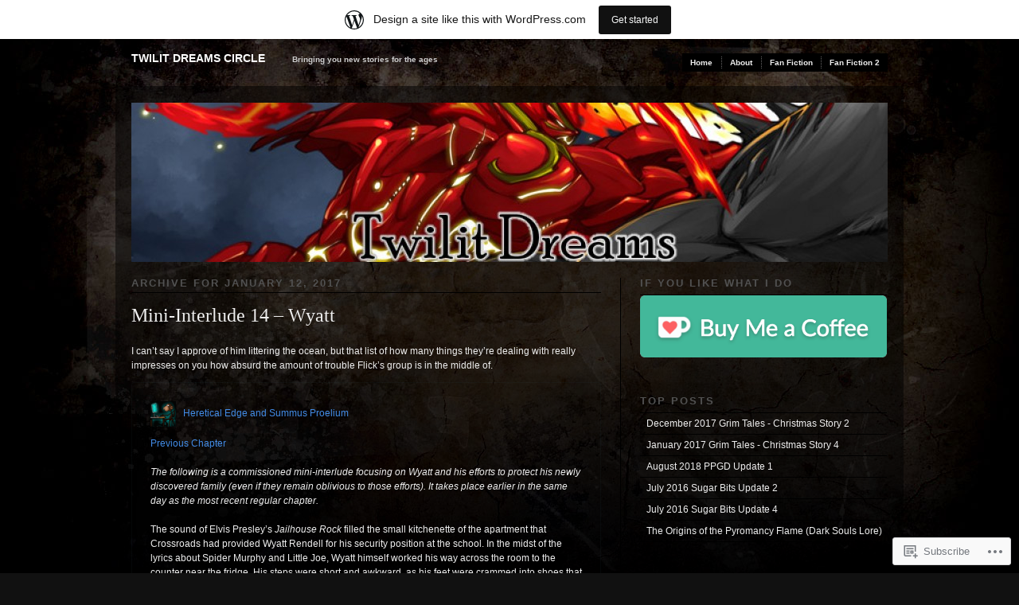

--- FILE ---
content_type: text/html; charset=UTF-8
request_url: https://twilitdreams.wordpress.com/2017/01/12/
body_size: 16251
content:
<!DOCTYPE html PUBLIC "-//W3C//DTD XHTML 1.0 Transitional//EN" "http://www.w3.org/TR/xhtml1/DTD/xhtml1-transitional.dtd">
<!--[if IE 6]>
<html xmlns="http://www.w3.org/1999/xhtml" lang="en" class="lteIE6">
<![endif]-->
<!--[if IE 7]>
<html xmlns="http://www.w3.org/1999/xhtml" lang="en" id="ie7">
<![endif]-->
<!--[if !(IE 6) & !(IE 7)]><!-->
<html lang="en">
<!--<![endif]-->
<head profile="http://gmpg.org/xfn/11">
<meta http-equiv="Content-Type" content="text/html; charset=UTF-8" />
<title>12 | January | 2017 | Twilit Dreams Circle</title>
<link rel="pingback" href="https://twilitdreams.wordpress.com/xmlrpc.php" />
<meta name='robots' content='max-image-preview:large' />
<link rel='dns-prefetch' href='//s0.wp.com' />
<link rel="alternate" type="application/rss+xml" title="Twilit Dreams Circle &raquo; Feed" href="https://twilitdreams.wordpress.com/feed/" />
<link rel="alternate" type="application/rss+xml" title="Twilit Dreams Circle &raquo; Comments Feed" href="https://twilitdreams.wordpress.com/comments/feed/" />
	<script type="text/javascript">
		/* <![CDATA[ */
		function addLoadEvent(func) {
			var oldonload = window.onload;
			if (typeof window.onload != 'function') {
				window.onload = func;
			} else {
				window.onload = function () {
					oldonload();
					func();
				}
			}
		}
		/* ]]> */
	</script>
	<link crossorigin='anonymous' rel='stylesheet' id='all-css-0-1' href='/wp-content/blog-plugins/marketing-bar/css/marketing-bar.css?m=1761640963i&cssminify=yes' type='text/css' media='all' />
<style id='wp-emoji-styles-inline-css'>

	img.wp-smiley, img.emoji {
		display: inline !important;
		border: none !important;
		box-shadow: none !important;
		height: 1em !important;
		width: 1em !important;
		margin: 0 0.07em !important;
		vertical-align: -0.1em !important;
		background: none !important;
		padding: 0 !important;
	}
/*# sourceURL=wp-emoji-styles-inline-css */
</style>
<link crossorigin='anonymous' rel='stylesheet' id='all-css-2-1' href='/wp-content/plugins/gutenberg-core/v22.2.0/build/styles/block-library/style.css?m=1764855221i&cssminify=yes' type='text/css' media='all' />
<style id='wp-block-library-inline-css'>
.has-text-align-justify {
	text-align:justify;
}
.has-text-align-justify{text-align:justify;}

/*# sourceURL=wp-block-library-inline-css */
</style><style id='global-styles-inline-css'>
:root{--wp--preset--aspect-ratio--square: 1;--wp--preset--aspect-ratio--4-3: 4/3;--wp--preset--aspect-ratio--3-4: 3/4;--wp--preset--aspect-ratio--3-2: 3/2;--wp--preset--aspect-ratio--2-3: 2/3;--wp--preset--aspect-ratio--16-9: 16/9;--wp--preset--aspect-ratio--9-16: 9/16;--wp--preset--color--black: #000000;--wp--preset--color--cyan-bluish-gray: #abb8c3;--wp--preset--color--white: #ffffff;--wp--preset--color--pale-pink: #f78da7;--wp--preset--color--vivid-red: #cf2e2e;--wp--preset--color--luminous-vivid-orange: #ff6900;--wp--preset--color--luminous-vivid-amber: #fcb900;--wp--preset--color--light-green-cyan: #7bdcb5;--wp--preset--color--vivid-green-cyan: #00d084;--wp--preset--color--pale-cyan-blue: #8ed1fc;--wp--preset--color--vivid-cyan-blue: #0693e3;--wp--preset--color--vivid-purple: #9b51e0;--wp--preset--gradient--vivid-cyan-blue-to-vivid-purple: linear-gradient(135deg,rgb(6,147,227) 0%,rgb(155,81,224) 100%);--wp--preset--gradient--light-green-cyan-to-vivid-green-cyan: linear-gradient(135deg,rgb(122,220,180) 0%,rgb(0,208,130) 100%);--wp--preset--gradient--luminous-vivid-amber-to-luminous-vivid-orange: linear-gradient(135deg,rgb(252,185,0) 0%,rgb(255,105,0) 100%);--wp--preset--gradient--luminous-vivid-orange-to-vivid-red: linear-gradient(135deg,rgb(255,105,0) 0%,rgb(207,46,46) 100%);--wp--preset--gradient--very-light-gray-to-cyan-bluish-gray: linear-gradient(135deg,rgb(238,238,238) 0%,rgb(169,184,195) 100%);--wp--preset--gradient--cool-to-warm-spectrum: linear-gradient(135deg,rgb(74,234,220) 0%,rgb(151,120,209) 20%,rgb(207,42,186) 40%,rgb(238,44,130) 60%,rgb(251,105,98) 80%,rgb(254,248,76) 100%);--wp--preset--gradient--blush-light-purple: linear-gradient(135deg,rgb(255,206,236) 0%,rgb(152,150,240) 100%);--wp--preset--gradient--blush-bordeaux: linear-gradient(135deg,rgb(254,205,165) 0%,rgb(254,45,45) 50%,rgb(107,0,62) 100%);--wp--preset--gradient--luminous-dusk: linear-gradient(135deg,rgb(255,203,112) 0%,rgb(199,81,192) 50%,rgb(65,88,208) 100%);--wp--preset--gradient--pale-ocean: linear-gradient(135deg,rgb(255,245,203) 0%,rgb(182,227,212) 50%,rgb(51,167,181) 100%);--wp--preset--gradient--electric-grass: linear-gradient(135deg,rgb(202,248,128) 0%,rgb(113,206,126) 100%);--wp--preset--gradient--midnight: linear-gradient(135deg,rgb(2,3,129) 0%,rgb(40,116,252) 100%);--wp--preset--font-size--small: 13px;--wp--preset--font-size--medium: 20px;--wp--preset--font-size--large: 36px;--wp--preset--font-size--x-large: 42px;--wp--preset--font-family--albert-sans: 'Albert Sans', sans-serif;--wp--preset--font-family--alegreya: Alegreya, serif;--wp--preset--font-family--arvo: Arvo, serif;--wp--preset--font-family--bodoni-moda: 'Bodoni Moda', serif;--wp--preset--font-family--bricolage-grotesque: 'Bricolage Grotesque', sans-serif;--wp--preset--font-family--cabin: Cabin, sans-serif;--wp--preset--font-family--chivo: Chivo, sans-serif;--wp--preset--font-family--commissioner: Commissioner, sans-serif;--wp--preset--font-family--cormorant: Cormorant, serif;--wp--preset--font-family--courier-prime: 'Courier Prime', monospace;--wp--preset--font-family--crimson-pro: 'Crimson Pro', serif;--wp--preset--font-family--dm-mono: 'DM Mono', monospace;--wp--preset--font-family--dm-sans: 'DM Sans', sans-serif;--wp--preset--font-family--dm-serif-display: 'DM Serif Display', serif;--wp--preset--font-family--domine: Domine, serif;--wp--preset--font-family--eb-garamond: 'EB Garamond', serif;--wp--preset--font-family--epilogue: Epilogue, sans-serif;--wp--preset--font-family--fahkwang: Fahkwang, sans-serif;--wp--preset--font-family--figtree: Figtree, sans-serif;--wp--preset--font-family--fira-sans: 'Fira Sans', sans-serif;--wp--preset--font-family--fjalla-one: 'Fjalla One', sans-serif;--wp--preset--font-family--fraunces: Fraunces, serif;--wp--preset--font-family--gabarito: Gabarito, system-ui;--wp--preset--font-family--ibm-plex-mono: 'IBM Plex Mono', monospace;--wp--preset--font-family--ibm-plex-sans: 'IBM Plex Sans', sans-serif;--wp--preset--font-family--ibarra-real-nova: 'Ibarra Real Nova', serif;--wp--preset--font-family--instrument-serif: 'Instrument Serif', serif;--wp--preset--font-family--inter: Inter, sans-serif;--wp--preset--font-family--josefin-sans: 'Josefin Sans', sans-serif;--wp--preset--font-family--jost: Jost, sans-serif;--wp--preset--font-family--libre-baskerville: 'Libre Baskerville', serif;--wp--preset--font-family--libre-franklin: 'Libre Franklin', sans-serif;--wp--preset--font-family--literata: Literata, serif;--wp--preset--font-family--lora: Lora, serif;--wp--preset--font-family--merriweather: Merriweather, serif;--wp--preset--font-family--montserrat: Montserrat, sans-serif;--wp--preset--font-family--newsreader: Newsreader, serif;--wp--preset--font-family--noto-sans-mono: 'Noto Sans Mono', sans-serif;--wp--preset--font-family--nunito: Nunito, sans-serif;--wp--preset--font-family--open-sans: 'Open Sans', sans-serif;--wp--preset--font-family--overpass: Overpass, sans-serif;--wp--preset--font-family--pt-serif: 'PT Serif', serif;--wp--preset--font-family--petrona: Petrona, serif;--wp--preset--font-family--piazzolla: Piazzolla, serif;--wp--preset--font-family--playfair-display: 'Playfair Display', serif;--wp--preset--font-family--plus-jakarta-sans: 'Plus Jakarta Sans', sans-serif;--wp--preset--font-family--poppins: Poppins, sans-serif;--wp--preset--font-family--raleway: Raleway, sans-serif;--wp--preset--font-family--roboto: Roboto, sans-serif;--wp--preset--font-family--roboto-slab: 'Roboto Slab', serif;--wp--preset--font-family--rubik: Rubik, sans-serif;--wp--preset--font-family--rufina: Rufina, serif;--wp--preset--font-family--sora: Sora, sans-serif;--wp--preset--font-family--source-sans-3: 'Source Sans 3', sans-serif;--wp--preset--font-family--source-serif-4: 'Source Serif 4', serif;--wp--preset--font-family--space-mono: 'Space Mono', monospace;--wp--preset--font-family--syne: Syne, sans-serif;--wp--preset--font-family--texturina: Texturina, serif;--wp--preset--font-family--urbanist: Urbanist, sans-serif;--wp--preset--font-family--work-sans: 'Work Sans', sans-serif;--wp--preset--spacing--20: 0.44rem;--wp--preset--spacing--30: 0.67rem;--wp--preset--spacing--40: 1rem;--wp--preset--spacing--50: 1.5rem;--wp--preset--spacing--60: 2.25rem;--wp--preset--spacing--70: 3.38rem;--wp--preset--spacing--80: 5.06rem;--wp--preset--shadow--natural: 6px 6px 9px rgba(0, 0, 0, 0.2);--wp--preset--shadow--deep: 12px 12px 50px rgba(0, 0, 0, 0.4);--wp--preset--shadow--sharp: 6px 6px 0px rgba(0, 0, 0, 0.2);--wp--preset--shadow--outlined: 6px 6px 0px -3px rgb(255, 255, 255), 6px 6px rgb(0, 0, 0);--wp--preset--shadow--crisp: 6px 6px 0px rgb(0, 0, 0);}:where(.is-layout-flex){gap: 0.5em;}:where(.is-layout-grid){gap: 0.5em;}body .is-layout-flex{display: flex;}.is-layout-flex{flex-wrap: wrap;align-items: center;}.is-layout-flex > :is(*, div){margin: 0;}body .is-layout-grid{display: grid;}.is-layout-grid > :is(*, div){margin: 0;}:where(.wp-block-columns.is-layout-flex){gap: 2em;}:where(.wp-block-columns.is-layout-grid){gap: 2em;}:where(.wp-block-post-template.is-layout-flex){gap: 1.25em;}:where(.wp-block-post-template.is-layout-grid){gap: 1.25em;}.has-black-color{color: var(--wp--preset--color--black) !important;}.has-cyan-bluish-gray-color{color: var(--wp--preset--color--cyan-bluish-gray) !important;}.has-white-color{color: var(--wp--preset--color--white) !important;}.has-pale-pink-color{color: var(--wp--preset--color--pale-pink) !important;}.has-vivid-red-color{color: var(--wp--preset--color--vivid-red) !important;}.has-luminous-vivid-orange-color{color: var(--wp--preset--color--luminous-vivid-orange) !important;}.has-luminous-vivid-amber-color{color: var(--wp--preset--color--luminous-vivid-amber) !important;}.has-light-green-cyan-color{color: var(--wp--preset--color--light-green-cyan) !important;}.has-vivid-green-cyan-color{color: var(--wp--preset--color--vivid-green-cyan) !important;}.has-pale-cyan-blue-color{color: var(--wp--preset--color--pale-cyan-blue) !important;}.has-vivid-cyan-blue-color{color: var(--wp--preset--color--vivid-cyan-blue) !important;}.has-vivid-purple-color{color: var(--wp--preset--color--vivid-purple) !important;}.has-black-background-color{background-color: var(--wp--preset--color--black) !important;}.has-cyan-bluish-gray-background-color{background-color: var(--wp--preset--color--cyan-bluish-gray) !important;}.has-white-background-color{background-color: var(--wp--preset--color--white) !important;}.has-pale-pink-background-color{background-color: var(--wp--preset--color--pale-pink) !important;}.has-vivid-red-background-color{background-color: var(--wp--preset--color--vivid-red) !important;}.has-luminous-vivid-orange-background-color{background-color: var(--wp--preset--color--luminous-vivid-orange) !important;}.has-luminous-vivid-amber-background-color{background-color: var(--wp--preset--color--luminous-vivid-amber) !important;}.has-light-green-cyan-background-color{background-color: var(--wp--preset--color--light-green-cyan) !important;}.has-vivid-green-cyan-background-color{background-color: var(--wp--preset--color--vivid-green-cyan) !important;}.has-pale-cyan-blue-background-color{background-color: var(--wp--preset--color--pale-cyan-blue) !important;}.has-vivid-cyan-blue-background-color{background-color: var(--wp--preset--color--vivid-cyan-blue) !important;}.has-vivid-purple-background-color{background-color: var(--wp--preset--color--vivid-purple) !important;}.has-black-border-color{border-color: var(--wp--preset--color--black) !important;}.has-cyan-bluish-gray-border-color{border-color: var(--wp--preset--color--cyan-bluish-gray) !important;}.has-white-border-color{border-color: var(--wp--preset--color--white) !important;}.has-pale-pink-border-color{border-color: var(--wp--preset--color--pale-pink) !important;}.has-vivid-red-border-color{border-color: var(--wp--preset--color--vivid-red) !important;}.has-luminous-vivid-orange-border-color{border-color: var(--wp--preset--color--luminous-vivid-orange) !important;}.has-luminous-vivid-amber-border-color{border-color: var(--wp--preset--color--luminous-vivid-amber) !important;}.has-light-green-cyan-border-color{border-color: var(--wp--preset--color--light-green-cyan) !important;}.has-vivid-green-cyan-border-color{border-color: var(--wp--preset--color--vivid-green-cyan) !important;}.has-pale-cyan-blue-border-color{border-color: var(--wp--preset--color--pale-cyan-blue) !important;}.has-vivid-cyan-blue-border-color{border-color: var(--wp--preset--color--vivid-cyan-blue) !important;}.has-vivid-purple-border-color{border-color: var(--wp--preset--color--vivid-purple) !important;}.has-vivid-cyan-blue-to-vivid-purple-gradient-background{background: var(--wp--preset--gradient--vivid-cyan-blue-to-vivid-purple) !important;}.has-light-green-cyan-to-vivid-green-cyan-gradient-background{background: var(--wp--preset--gradient--light-green-cyan-to-vivid-green-cyan) !important;}.has-luminous-vivid-amber-to-luminous-vivid-orange-gradient-background{background: var(--wp--preset--gradient--luminous-vivid-amber-to-luminous-vivid-orange) !important;}.has-luminous-vivid-orange-to-vivid-red-gradient-background{background: var(--wp--preset--gradient--luminous-vivid-orange-to-vivid-red) !important;}.has-very-light-gray-to-cyan-bluish-gray-gradient-background{background: var(--wp--preset--gradient--very-light-gray-to-cyan-bluish-gray) !important;}.has-cool-to-warm-spectrum-gradient-background{background: var(--wp--preset--gradient--cool-to-warm-spectrum) !important;}.has-blush-light-purple-gradient-background{background: var(--wp--preset--gradient--blush-light-purple) !important;}.has-blush-bordeaux-gradient-background{background: var(--wp--preset--gradient--blush-bordeaux) !important;}.has-luminous-dusk-gradient-background{background: var(--wp--preset--gradient--luminous-dusk) !important;}.has-pale-ocean-gradient-background{background: var(--wp--preset--gradient--pale-ocean) !important;}.has-electric-grass-gradient-background{background: var(--wp--preset--gradient--electric-grass) !important;}.has-midnight-gradient-background{background: var(--wp--preset--gradient--midnight) !important;}.has-small-font-size{font-size: var(--wp--preset--font-size--small) !important;}.has-medium-font-size{font-size: var(--wp--preset--font-size--medium) !important;}.has-large-font-size{font-size: var(--wp--preset--font-size--large) !important;}.has-x-large-font-size{font-size: var(--wp--preset--font-size--x-large) !important;}.has-albert-sans-font-family{font-family: var(--wp--preset--font-family--albert-sans) !important;}.has-alegreya-font-family{font-family: var(--wp--preset--font-family--alegreya) !important;}.has-arvo-font-family{font-family: var(--wp--preset--font-family--arvo) !important;}.has-bodoni-moda-font-family{font-family: var(--wp--preset--font-family--bodoni-moda) !important;}.has-bricolage-grotesque-font-family{font-family: var(--wp--preset--font-family--bricolage-grotesque) !important;}.has-cabin-font-family{font-family: var(--wp--preset--font-family--cabin) !important;}.has-chivo-font-family{font-family: var(--wp--preset--font-family--chivo) !important;}.has-commissioner-font-family{font-family: var(--wp--preset--font-family--commissioner) !important;}.has-cormorant-font-family{font-family: var(--wp--preset--font-family--cormorant) !important;}.has-courier-prime-font-family{font-family: var(--wp--preset--font-family--courier-prime) !important;}.has-crimson-pro-font-family{font-family: var(--wp--preset--font-family--crimson-pro) !important;}.has-dm-mono-font-family{font-family: var(--wp--preset--font-family--dm-mono) !important;}.has-dm-sans-font-family{font-family: var(--wp--preset--font-family--dm-sans) !important;}.has-dm-serif-display-font-family{font-family: var(--wp--preset--font-family--dm-serif-display) !important;}.has-domine-font-family{font-family: var(--wp--preset--font-family--domine) !important;}.has-eb-garamond-font-family{font-family: var(--wp--preset--font-family--eb-garamond) !important;}.has-epilogue-font-family{font-family: var(--wp--preset--font-family--epilogue) !important;}.has-fahkwang-font-family{font-family: var(--wp--preset--font-family--fahkwang) !important;}.has-figtree-font-family{font-family: var(--wp--preset--font-family--figtree) !important;}.has-fira-sans-font-family{font-family: var(--wp--preset--font-family--fira-sans) !important;}.has-fjalla-one-font-family{font-family: var(--wp--preset--font-family--fjalla-one) !important;}.has-fraunces-font-family{font-family: var(--wp--preset--font-family--fraunces) !important;}.has-gabarito-font-family{font-family: var(--wp--preset--font-family--gabarito) !important;}.has-ibm-plex-mono-font-family{font-family: var(--wp--preset--font-family--ibm-plex-mono) !important;}.has-ibm-plex-sans-font-family{font-family: var(--wp--preset--font-family--ibm-plex-sans) !important;}.has-ibarra-real-nova-font-family{font-family: var(--wp--preset--font-family--ibarra-real-nova) !important;}.has-instrument-serif-font-family{font-family: var(--wp--preset--font-family--instrument-serif) !important;}.has-inter-font-family{font-family: var(--wp--preset--font-family--inter) !important;}.has-josefin-sans-font-family{font-family: var(--wp--preset--font-family--josefin-sans) !important;}.has-jost-font-family{font-family: var(--wp--preset--font-family--jost) !important;}.has-libre-baskerville-font-family{font-family: var(--wp--preset--font-family--libre-baskerville) !important;}.has-libre-franklin-font-family{font-family: var(--wp--preset--font-family--libre-franklin) !important;}.has-literata-font-family{font-family: var(--wp--preset--font-family--literata) !important;}.has-lora-font-family{font-family: var(--wp--preset--font-family--lora) !important;}.has-merriweather-font-family{font-family: var(--wp--preset--font-family--merriweather) !important;}.has-montserrat-font-family{font-family: var(--wp--preset--font-family--montserrat) !important;}.has-newsreader-font-family{font-family: var(--wp--preset--font-family--newsreader) !important;}.has-noto-sans-mono-font-family{font-family: var(--wp--preset--font-family--noto-sans-mono) !important;}.has-nunito-font-family{font-family: var(--wp--preset--font-family--nunito) !important;}.has-open-sans-font-family{font-family: var(--wp--preset--font-family--open-sans) !important;}.has-overpass-font-family{font-family: var(--wp--preset--font-family--overpass) !important;}.has-pt-serif-font-family{font-family: var(--wp--preset--font-family--pt-serif) !important;}.has-petrona-font-family{font-family: var(--wp--preset--font-family--petrona) !important;}.has-piazzolla-font-family{font-family: var(--wp--preset--font-family--piazzolla) !important;}.has-playfair-display-font-family{font-family: var(--wp--preset--font-family--playfair-display) !important;}.has-plus-jakarta-sans-font-family{font-family: var(--wp--preset--font-family--plus-jakarta-sans) !important;}.has-poppins-font-family{font-family: var(--wp--preset--font-family--poppins) !important;}.has-raleway-font-family{font-family: var(--wp--preset--font-family--raleway) !important;}.has-roboto-font-family{font-family: var(--wp--preset--font-family--roboto) !important;}.has-roboto-slab-font-family{font-family: var(--wp--preset--font-family--roboto-slab) !important;}.has-rubik-font-family{font-family: var(--wp--preset--font-family--rubik) !important;}.has-rufina-font-family{font-family: var(--wp--preset--font-family--rufina) !important;}.has-sora-font-family{font-family: var(--wp--preset--font-family--sora) !important;}.has-source-sans-3-font-family{font-family: var(--wp--preset--font-family--source-sans-3) !important;}.has-source-serif-4-font-family{font-family: var(--wp--preset--font-family--source-serif-4) !important;}.has-space-mono-font-family{font-family: var(--wp--preset--font-family--space-mono) !important;}.has-syne-font-family{font-family: var(--wp--preset--font-family--syne) !important;}.has-texturina-font-family{font-family: var(--wp--preset--font-family--texturina) !important;}.has-urbanist-font-family{font-family: var(--wp--preset--font-family--urbanist) !important;}.has-work-sans-font-family{font-family: var(--wp--preset--font-family--work-sans) !important;}
/*# sourceURL=global-styles-inline-css */
</style>

<style id='classic-theme-styles-inline-css'>
/*! This file is auto-generated */
.wp-block-button__link{color:#fff;background-color:#32373c;border-radius:9999px;box-shadow:none;text-decoration:none;padding:calc(.667em + 2px) calc(1.333em + 2px);font-size:1.125em}.wp-block-file__button{background:#32373c;color:#fff;text-decoration:none}
/*# sourceURL=/wp-includes/css/classic-themes.min.css */
</style>
<link crossorigin='anonymous' rel='stylesheet' id='all-css-4-1' href='/_static/??-eJx9j10KwkAMhC9kGmqLPw/iWbrdUKObdmmy1t7eFbEKQl9CGOabYXCK0A69UW8YQ+q4V2wHF4b2prgtykNRgrLEQDDSvajRs9riALU5UNGqbvAnSBJ8s0bKusTGXg4hzw0Fkmxbwyb2HVnG9fOD0WMdibkGnIsjqUK+wknALrlL/7i3jDE5lMGn0IxsMwQ2wmXSWU7lvi53x6qqDtcnK8ht3g==&cssminify=yes' type='text/css' media='all' />
<link crossorigin='anonymous' rel='stylesheet' id='screenprojection-css-5-1' href='/wp-content/themes/pub/modularity-lite/library/styles/screen.css?m=1289600476i&cssminify=yes' type='text/css' media='screen, projection' />
<link crossorigin='anonymous' rel='stylesheet' id='print-css-6-1' href='/wp-content/themes/pub/modularity-lite/library/styles/print.css?m=1361549426i&cssminify=yes' type='text/css' media='print' />
<link crossorigin='anonymous' rel='stylesheet' id='all-css-11-1' href='/_static/??-eJzTLy/QTc7PK0nNK9HPLdUtyClNz8wr1i9KTcrJTwcy0/WTi5G5ekCujj52Temp+bo5+cmJJZn5eSgc3bScxMwikFb7XFtDE1NLExMLc0OTLACohS2q&cssminify=yes' type='text/css' media='all' />
<style id='jetpack-global-styles-frontend-style-inline-css'>
:root { --font-headings: unset; --font-base: unset; --font-headings-default: -apple-system,BlinkMacSystemFont,"Segoe UI",Roboto,Oxygen-Sans,Ubuntu,Cantarell,"Helvetica Neue",sans-serif; --font-base-default: -apple-system,BlinkMacSystemFont,"Segoe UI",Roboto,Oxygen-Sans,Ubuntu,Cantarell,"Helvetica Neue",sans-serif;}
/*# sourceURL=jetpack-global-styles-frontend-style-inline-css */
</style>
<link crossorigin='anonymous' rel='stylesheet' id='all-css-13-1' href='/wp-content/themes/h4/global.css?m=1420737423i&cssminify=yes' type='text/css' media='all' />
<script type="text/javascript" id="wpcom-actionbar-placeholder-js-extra">
/* <![CDATA[ */
var actionbardata = {"siteID":"13422458","postID":"0","siteURL":"https://twilitdreams.wordpress.com","xhrURL":"https://twilitdreams.wordpress.com/wp-admin/admin-ajax.php","nonce":"2a7f83fc7a","isLoggedIn":"","statusMessage":"","subsEmailDefault":"instantly","proxyScriptUrl":"https://s0.wp.com/wp-content/js/wpcom-proxy-request.js?m=1513050504i&amp;ver=20211021","i18n":{"followedText":"New posts from this site will now appear in your \u003Ca href=\"https://wordpress.com/reader\"\u003EReader\u003C/a\u003E","foldBar":"Collapse this bar","unfoldBar":"Expand this bar","shortLinkCopied":"Shortlink copied to clipboard."}};
//# sourceURL=wpcom-actionbar-placeholder-js-extra
/* ]]> */
</script>
<script type="text/javascript" id="jetpack-mu-wpcom-settings-js-before">
/* <![CDATA[ */
var JETPACK_MU_WPCOM_SETTINGS = {"assetsUrl":"https://s0.wp.com/wp-content/mu-plugins/jetpack-mu-wpcom-plugin/moon/jetpack_vendor/automattic/jetpack-mu-wpcom/src/build/"};
//# sourceURL=jetpack-mu-wpcom-settings-js-before
/* ]]> */
</script>
<script crossorigin='anonymous' type='text/javascript'  src='/wp-content/js/rlt-proxy.js?m=1720530689i'></script>
<script type="text/javascript" id="rlt-proxy-js-after">
/* <![CDATA[ */
	rltInitialize( {"token":null,"iframeOrigins":["https:\/\/widgets.wp.com"]} );
//# sourceURL=rlt-proxy-js-after
/* ]]> */
</script>
<link rel="EditURI" type="application/rsd+xml" title="RSD" href="https://twilitdreams.wordpress.com/xmlrpc.php?rsd" />
<meta name="generator" content="WordPress.com" />

<!-- Jetpack Open Graph Tags -->
<meta property="og:type" content="website" />
<meta property="og:title" content="January 12, 2017 &#8211; Twilit Dreams Circle" />
<meta property="og:site_name" content="Twilit Dreams Circle" />
<meta property="og:image" content="https://s0.wp.com/i/blank.jpg?m=1383295312i" />
<meta property="og:image:width" content="200" />
<meta property="og:image:height" content="200" />
<meta property="og:image:alt" content="" />
<meta property="og:locale" content="en_US" />
<meta property="fb:app_id" content="249643311490" />

<!-- End Jetpack Open Graph Tags -->
<link rel="shortcut icon" type="image/x-icon" href="https://s0.wp.com/i/favicon.ico?m=1713425267i" sizes="16x16 24x24 32x32 48x48" />
<link rel="icon" type="image/x-icon" href="https://s0.wp.com/i/favicon.ico?m=1713425267i" sizes="16x16 24x24 32x32 48x48" />
<link rel="apple-touch-icon" href="https://s0.wp.com/i/webclip.png?m=1713868326i" />
<link rel='openid.server' href='https://twilitdreams.wordpress.com/?openidserver=1' />
<link rel='openid.delegate' href='https://twilitdreams.wordpress.com/' />
<link rel="search" type="application/opensearchdescription+xml" href="https://twilitdreams.wordpress.com/osd.xml" title="Twilit Dreams Circle" />
<link rel="search" type="application/opensearchdescription+xml" href="https://s1.wp.com/opensearch.xml" title="WordPress.com" />
<meta name="description" content="1 post published by Born of Prayers on January 12, 2017" />
<link crossorigin='anonymous' rel='stylesheet' id='all-css-4-3' href='/_static/??-eJydzMEKgzAQBNAfarrYKvZS+i0lWUSbZBdnQ/Dvta3g3cswM4dHVZ2XbJyNUnEayzBm0MSmb//ZNyWRb4QSGVTHMLCBTNSpYGuwJfLVAxc6z1WZg84M/FD3vw/6lZ5N391vj7Zv2mkFTtdE3g==&cssminify=yes' type='text/css' media='all' />
</head>

<body class="archive date wp-theme-pubmodularity-lite customizer-styles-applied color-dark jetpack-reblog-enabled has-marketing-bar has-marketing-bar-theme-modularity-lite">
<div id="top">

<!-- Begin Masthead -->
<div id="masthead">
 <h4 class="left"><a href="https://twilitdreams.wordpress.com/" title="Home" class="logo">Twilit Dreams Circle</a> <span class="description">Bringing you new stories for the ages</span></h4>
</div>

	<div class="main-nav"><ul>
<li ><a href="https://twilitdreams.wordpress.com/">Home</a></li><li class="page_item page-item-2"><a href="https://twilitdreams.wordpress.com/about/">About</a></li>
<li class="page_item page-item-502 page_item_has_children"><a href="https://twilitdreams.wordpress.com/fan-fiction/">Fan Fiction</a>
<ul class='children'>
	<li class="page_item page-item-679 page_item_has_children"><a href="https://twilitdreams.wordpress.com/fan-fiction/to-aru-majutsu-fanfictions/">To Aru Majutsu&nbsp;Fanfictions</a>
	<ul class='children'>
		<li class="page_item page-item-539 page_item_has_children"><a href="https://twilitdreams.wordpress.com/fan-fiction/to-aru-majutsu-fanfictions/lighting-and-wind-to-aru-majutsu-no-index-fanfiction/">~Lighting and Wind ~ To Aru Majutsu no Index&nbsp;Fanfiction</a>
		<ul class='children'>
			<li class="page_item page-item-544"><a href="https://twilitdreams.wordpress.com/fan-fiction/to-aru-majutsu-fanfictions/lighting-and-wind-to-aru-majutsu-no-index-fanfiction/lightning-and-wind-chapter-one/">~Lightning and Wind~ Chapter&nbsp;One</a></li>
			<li class="page_item page-item-552"><a href="https://twilitdreams.wordpress.com/fan-fiction/to-aru-majutsu-fanfictions/lighting-and-wind-to-aru-majutsu-no-index-fanfiction/lightning-and-wind-chapter-two/">~Lightning and Wind ~ Chapter&nbsp;Two</a></li>
			<li class="page_item page-item-567"><a href="https://twilitdreams.wordpress.com/fan-fiction/to-aru-majutsu-fanfictions/lighting-and-wind-to-aru-majutsu-no-index-fanfiction/lightning-and-wind-chapter-3/">~Lightning and Wind~ Chapter&nbsp;Three</a></li>
			<li class="page_item page-item-579"><a href="https://twilitdreams.wordpress.com/fan-fiction/to-aru-majutsu-fanfictions/lighting-and-wind-to-aru-majutsu-no-index-fanfiction/lightning-and-wind-chapter-four/">~Lightning and Wind~ Chapter&nbsp;Four</a></li>
			<li class="page_item page-item-596"><a href="https://twilitdreams.wordpress.com/fan-fiction/to-aru-majutsu-fanfictions/lighting-and-wind-to-aru-majutsu-no-index-fanfiction/lightning-and-wind-chapter-five/">~Lightning and Wind~ Chapter&nbsp;Five</a></li>
			<li class="page_item page-item-612"><a href="https://twilitdreams.wordpress.com/fan-fiction/to-aru-majutsu-fanfictions/lighting-and-wind-to-aru-majutsu-no-index-fanfiction/lightning-and-wind-chapter-six/">~Lightning and Wind~ Chapter&nbsp;Six</a></li>
			<li class="page_item page-item-620"><a href="https://twilitdreams.wordpress.com/fan-fiction/to-aru-majutsu-fanfictions/lighting-and-wind-to-aru-majutsu-no-index-fanfiction/lightning-and-wind-chapter-seven/">~Lightning and Wind~ Chapter&nbsp;Seven</a></li>
			<li class="page_item page-item-628"><a href="https://twilitdreams.wordpress.com/fan-fiction/to-aru-majutsu-fanfictions/lighting-and-wind-to-aru-majutsu-no-index-fanfiction/lightning-and-wind-chapter-eight/">~Lightning and Wind~ Chapter&nbsp;Eight</a></li>
			<li class="page_item page-item-632"><a href="https://twilitdreams.wordpress.com/fan-fiction/to-aru-majutsu-fanfictions/lighting-and-wind-to-aru-majutsu-no-index-fanfiction/lightning-and-wind-chapter-nine/">~Lightning and Wind~ Chapter&nbsp;Nine</a></li>
			<li class="page_item page-item-644"><a href="https://twilitdreams.wordpress.com/fan-fiction/to-aru-majutsu-fanfictions/lighting-and-wind-to-aru-majutsu-no-index-fanfiction/lightning-and-wind-chapter-ten/">~ Lightning and Wind ~ Chapter&nbsp;Ten</a></li>
			<li class="page_item page-item-655"><a href="https://twilitdreams.wordpress.com/fan-fiction/to-aru-majutsu-fanfictions/lighting-and-wind-to-aru-majutsu-no-index-fanfiction/lightning-and-wind-chapter-eleven/">~Lightning and Wind~ Chapter&nbsp;Eleven</a></li>
			<li class="page_item page-item-664"><a href="https://twilitdreams.wordpress.com/fan-fiction/to-aru-majutsu-fanfictions/lighting-and-wind-to-aru-majutsu-no-index-fanfiction/lightning-and-wind-epilogue/">~Lightning and Wind~&nbsp;Epilogue</a></li>
			<li class="page_item page-item-675"><a href="https://twilitdreams.wordpress.com/fan-fiction/to-aru-majutsu-fanfictions/lighting-and-wind-to-aru-majutsu-no-index-fanfiction/lightning-and-wind-omakes/">Lightning and Wind&nbsp;~Omakes~</a></li>
		</ul>
</li>
	</ul>
</li>
	<li class="page_item page-item-683 page_item_has_children"><a href="https://twilitdreams.wordpress.com/fan-fiction/fate-extra-new-moon/">Fate Extra ~New&nbsp;Moon~</a>
	<ul class='children'>
		<li class="page_item page-item-688"><a href="https://twilitdreams.wordpress.com/fan-fiction/fate-extra-new-moon/new-moon-prologue/">~New Moon~ Prologue</a></li>
		<li class="page_item page-item-693"><a href="https://twilitdreams.wordpress.com/fan-fiction/fate-extra-new-moon/new-moon-chapter-one/">~New Moon~ Chapter&nbsp;One</a></li>
		<li class="page_item page-item-714"><a href="https://twilitdreams.wordpress.com/fan-fiction/fate-extra-new-moon/new-moon-chapter-two/">~New Moon~ Chapter&nbsp;Two</a></li>
		<li class="page_item page-item-733"><a href="https://twilitdreams.wordpress.com/fan-fiction/fate-extra-new-moon/new-moon-chapter-three/">~New Moon~ Chapter&nbsp;Three</a></li>
		<li class="page_item page-item-749"><a href="https://twilitdreams.wordpress.com/fan-fiction/fate-extra-new-moon/new-moon-chapter-four/">~New Moon~ Chapter&nbsp;Four</a></li>
		<li class="page_item page-item-866"><a href="https://twilitdreams.wordpress.com/fan-fiction/fate-extra-new-moon/new-moon-chapter-five/">~New Moon~ Chapter&nbsp;Five</a></li>
	</ul>
</li>
	<li class="page_item page-item-771 page_item_has_children"><a href="https://twilitdreams.wordpress.com/fan-fiction/asn-naruto-fanfiction/">~ASN~ Naruto Fanfiction</a>
	<ul class='children'>
		<li class="page_item page-item-773"><a href="https://twilitdreams.wordpress.com/fan-fiction/asn-naruto-fanfiction/naruto-prologue/">Naruto: Prologue</a></li>
		<li class="page_item page-item-778"><a href="https://twilitdreams.wordpress.com/fan-fiction/asn-naruto-fanfiction/asn-chapter-1/">ASN Chapter 1</a></li>
		<li class="page_item page-item-788"><a href="https://twilitdreams.wordpress.com/fan-fiction/asn-naruto-fanfiction/asn-chapter-2/">ASN Chapter 2</a></li>
		<li class="page_item page-item-797"><a href="https://twilitdreams.wordpress.com/fan-fiction/asn-naruto-fanfiction/hinata-fallen-princess/">Hinata: Fallen Princess</a></li>
		<li class="page_item page-item-806"><a href="https://twilitdreams.wordpress.com/fan-fiction/asn-naruto-fanfiction/asn-chapter-3/">ASN Chapter 3</a></li>
		<li class="page_item page-item-821"><a href="https://twilitdreams.wordpress.com/fan-fiction/asn-naruto-fanfiction/asn-chapter-4/">ASN Chapter 4</a></li>
		<li class="page_item page-item-835"><a href="https://twilitdreams.wordpress.com/fan-fiction/asn-naruto-fanfiction/asn-chapter-5/">ASN Chapter 5</a></li>
		<li class="page_item page-item-863"><a href="https://twilitdreams.wordpress.com/fan-fiction/asn-naruto-fanfiction/asn-chapter-6/">ASN Chapter 6</a></li>
		<li class="page_item page-item-918"><a href="https://twilitdreams.wordpress.com/fan-fiction/asn-naruto-fanfiction/asn-chapter-7/">ASN Chapter 7</a></li>
		<li class="page_item page-item-975"><a href="https://twilitdreams.wordpress.com/fan-fiction/asn-naruto-fanfiction/asn-chapter-8/">ASN Chapter 8</a></li>
		<li class="page_item page-item-1034"><a href="https://twilitdreams.wordpress.com/fan-fiction/asn-naruto-fanfiction/asn-chapter-9/">ASN Chapter 9</a></li>
		<li class="page_item page-item-1231"><a href="https://twilitdreams.wordpress.com/fan-fiction/asn-naruto-fanfiction/asn-chapter-10/">ASN Chapter 10</a></li>
	</ul>
</li>
	<li class="page_item page-item-852"><a href="https://twilitdreams.wordpress.com/fan-fiction/wmb-naruto-fanfiction/">~WMB~ Naruto Fanfiction</a></li>
	<li class="page_item page-item-1180"><a href="https://twilitdreams.wordpress.com/fan-fiction/path-of-indifference-harry-potter-fanfic/">~Path of Indifference~ Harry Potter&nbsp;Fanfic</a></li>
	<li class="page_item page-item-1243 page_item_has_children"><a href="https://twilitdreams.wordpress.com/fan-fiction/kariyas-legacy-fate-stay-night-fanfic/">~Kariya&#8217;s Legacy~ Fate Stay Night&nbsp;Fanfic</a>
	<ul class='children'>
		<li class="page_item page-item-1240"><a href="https://twilitdreams.wordpress.com/fan-fiction/kariyas-legacy-fate-stay-night-fanfic/kl-prologue/">KL ~Prologue~</a></li>
		<li class="page_item page-item-1253"><a href="https://twilitdreams.wordpress.com/fan-fiction/kariyas-legacy-fate-stay-night-fanfic/kl-chapter-1/">KL ~Chapter 1~</a></li>
		<li class="page_item page-item-1260"><a href="https://twilitdreams.wordpress.com/fan-fiction/kariyas-legacy-fate-stay-night-fanfic/kl-chapter-2/">KL ~Chapter 2~</a></li>
		<li class="page_item page-item-1291"><a href="https://twilitdreams.wordpress.com/fan-fiction/kariyas-legacy-fate-stay-night-fanfic/kl-chapter-3/">KL ~Chapter 3~</a></li>
		<li class="page_item page-item-1351"><a href="https://twilitdreams.wordpress.com/fan-fiction/kariyas-legacy-fate-stay-night-fanfic/kl-chapter-4/">KL ~Chapter 4~</a></li>
		<li class="page_item page-item-1766"><a href="https://twilitdreams.wordpress.com/fan-fiction/kariyas-legacy-fate-stay-night-fanfic/kl-chapter-5/">KL ~Chapter 5~</a></li>
		<li class="page_item page-item-1811"><a href="https://twilitdreams.wordpress.com/fan-fiction/kariyas-legacy-fate-stay-night-fanfic/kl-chapter-6/">KL ~Chapter 6~</a></li>
	</ul>
</li>
</ul>
</li>
<li class="page_item page-item-1144 page_item_has_children"><a href="https://twilitdreams.wordpress.com/fan-fiction-2/">Fan Fiction 2</a>
<ul class='children'>
	<li class="page_item page-item-504"><a href="https://twilitdreams.wordpress.com/fan-fiction-2/cr/">~Crimson Regret~ The Breaker: New Waves&nbsp;Fan-fiction</a></li>
	<li class="page_item page-item-511"><a href="https://twilitdreams.wordpress.com/fan-fiction-2/into-the-darknessveritas-fanfiction/">~Into the Darkness~ Veritas&nbsp;Fanfiction</a></li>
	<li class="page_item page-item-1046"><a href="https://twilitdreams.wordpress.com/fan-fiction-2/neither-light-nor-dark-steelclaws-graycoats-harry-potter-one-shot/">Neither Light Nor Dark: Steelclaws &amp; Graycoats ~Harry Potter&nbsp;One-Shot~</a></li>
	<li class="page_item page-item-1376 page_item_has_children"><a href="https://twilitdreams.wordpress.com/fan-fiction-2/ultimate-vanguard-chronicles-ultimate-spider-man-fanfic/">~Ultimate Vanguard Chronicles~ Ultimate Spider-Man&nbsp;Fanfic</a>
	<ul class='children'>
		<li class="page_item page-item-1373"><a href="https://twilitdreams.wordpress.com/fan-fiction-2/ultimate-vanguard-chronicles-ultimate-spider-man-fanfic/ultimate-vanguard-chronicles-1/">Ultimate Vanguard Chronicles&nbsp;1</a></li>
		<li class="page_item page-item-1390"><a href="https://twilitdreams.wordpress.com/fan-fiction-2/ultimate-vanguard-chronicles-ultimate-spider-man-fanfic/ultimate-vanguard-chronicles-2/">Ultimate Vanguard Chronicles&nbsp;2</a></li>
		<li class="page_item page-item-1482"><a href="https://twilitdreams.wordpress.com/fan-fiction-2/ultimate-vanguard-chronicles-ultimate-spider-man-fanfic/ultimate-vanguard-chronicles-3/">Ultimate Vanguard Chronicles&nbsp;3</a></li>
		<li class="page_item page-item-1629"><a href="https://twilitdreams.wordpress.com/fan-fiction-2/ultimate-vanguard-chronicles-ultimate-spider-man-fanfic/ultimate-vanguard-chronicles-4/">Ultimate Vanguard Chronicles&nbsp;4</a></li>
		<li class="page_item page-item-1731"><a href="https://twilitdreams.wordpress.com/fan-fiction-2/ultimate-vanguard-chronicles-ultimate-spider-man-fanfic/ultimate-vanguard-chronicles-5/">Ultimate Vanguard Chronicles&nbsp;5</a></li>
		<li class="page_item page-item-1900"><a href="https://twilitdreams.wordpress.com/fan-fiction-2/ultimate-vanguard-chronicles-ultimate-spider-man-fanfic/ultimate-vanguard-chronicles-6/">Ultimate Vanguard Chronicles&nbsp;6</a></li>
	</ul>
</li>
</ul>
</li>
</ul></div>

<div class="clear"></div>
</div>

<div class="container">
<div class="container-inner">

		<div id="header-image">
		<img src="https://twilitdreams.wordpress.com/wp-content/uploads/2011/11/cropped-twilitbanner.jpg" width="950" height="200" alt="" />
	</div>
	<div class="span-15 colborder site-content">

		
	
	<h3 class="sub">
	Archive for <span>January 12, 2017</span>	</h3>

<div class="clear"></div>
<div class="content">
	
<div class="post-5159 post type-post status-publish format-standard hentry category-uncategorized" id="post-5159">
		<h2 class="entry-title"><a href="https://twilitdreams.wordpress.com/2017/01/12/mini-interlude-14-wyatt/" rel="bookmark">Mini-Interlude 14 &#8211;&nbsp;Wyatt</a></h2>		<div class="wpcom-reblog-snapshot"><div class="reblogger-note"><div class='reblogger-note-content'><blockquote><p>I can&#8217;t say I approve of him littering the ocean, but that list of how many things they&#8217;re dealing with really impresses on you how absurd the amount of trouble Flick&#8217;s group is in the middle of.</p>
</blockquote></div></div><div class="reblog-post"><p class="reblog-from"><img alt='Cerulean&#039;s avatar' src='https://1.gravatar.com/avatar/a2d6f7c079860dcec319e00f5f083c879f3a3e6156d4211f524074f8e946733f?s=32&#038;d=identicon&#038;r=G' class='avatar avatar-32' height='32' width='32' /><a href="https://ceruleanscrawling.wordpress.com/2017/01/11/mini-interlude-14-wyatt">Heretical Edge and Summus Proelium</a></p><div class="reblogged-content">
<p><a href="https://ceruleanscrawling.wordpress.com/2017/01/09/a-learning-experience-17-08/">Previous Chapter</a></p>

<p><em>The following is a commissioned mini-interlude focusing on Wyatt and his efforts to protect his newly discovered family (even if they remain oblivious to those efforts). It takes place earlier in the same day as the most recent regular chapter. </em></p>

<p>The sound of Elvis Presley’s <i>Jailhouse Rock </i>filled the small kitchenette of the apartment that Crossroads had provided Wyatt Rendell for his security position at the school. In the midst of the lyrics about Spider Murphy and Little Joe, Wyatt himself worked his way across the room to the counter near the fridge. His steps were short and awkward, as his feet were crammed into shoes that were more than a little too small for him. As a result, his movements looked more like a mincing tiptoe than a stride.</p>

<p>Two cat litter boxes lay on the floor next to the counter where Wyatt was moving. A small gray cat…</p>
</div><p class="reblog-source"><a href="https://ceruleanscrawling.wordpress.com/2017/01/11/mini-interlude-14-wyatt">View original post</a> <span class="more-words">3,336 more words</span></p></div></div>
	<div class="clear"></div>
	<p class="postmetadata alt quiet">
		January 12, 2017 | Categories: <a href="https://twilitdreams.wordpress.com/category/uncategorized/" rel="category tag">Uncategorized</a> | 		<a href="https://twilitdreams.wordpress.com/2017/01/12/mini-interlude-14-wyatt/#respond">Leave a comment</a>			</p>
</div>
<hr />

<div class="clear"></div>

		<div class="navigation">
			<div class="alignleft"></div>
			<div class="alignright"></div>
		</div>
<div class="clear"></div>

	</div>
		</div>
<div class="span-8 last">
	<div id="sidebar">
	
		<div id="media_image-3" class="item widget_media_image"><h3 class="sub">If you like what I do</h3><style>.widget.widget_media_image { overflow: hidden; }.widget.widget_media_image img { height: auto; max-width: 100%; }</style><a href="https://ko-fi.com/P5P3E8BU"><img width="450" height="114" src="https://twilitdreams.wordpress.com/wp-content/uploads/2018/05/ko-fi-button.png?w=450" class="image wp-image-5699  attachment-450x114 size-450x114" alt="" style="max-width: 100%; height: auto;" decoding="async" loading="lazy" srcset="https://twilitdreams.wordpress.com/wp-content/uploads/2018/05/ko-fi-button.png 450w, https://twilitdreams.wordpress.com/wp-content/uploads/2018/05/ko-fi-button.png?w=150 150w, https://twilitdreams.wordpress.com/wp-content/uploads/2018/05/ko-fi-button.png?w=300 300w" sizes="(max-width: 450px) 100vw, 450px" data-attachment-id="5699" data-permalink="https://twilitdreams.wordpress.com/ko-fi-button/" data-orig-file="https://twilitdreams.wordpress.com/wp-content/uploads/2018/05/ko-fi-button.png" data-orig-size="450,114" data-comments-opened="1" data-image-meta="{&quot;aperture&quot;:&quot;0&quot;,&quot;credit&quot;:&quot;&quot;,&quot;camera&quot;:&quot;&quot;,&quot;caption&quot;:&quot;&quot;,&quot;created_timestamp&quot;:&quot;0&quot;,&quot;copyright&quot;:&quot;&quot;,&quot;focal_length&quot;:&quot;0&quot;,&quot;iso&quot;:&quot;0&quot;,&quot;shutter_speed&quot;:&quot;0&quot;,&quot;title&quot;:&quot;&quot;,&quot;orientation&quot;:&quot;0&quot;}" data-image-title="Ko-Fi Button" data-image-description="" data-image-caption="" data-medium-file="https://twilitdreams.wordpress.com/wp-content/uploads/2018/05/ko-fi-button.png?w=300" data-large-file="https://twilitdreams.wordpress.com/wp-content/uploads/2018/05/ko-fi-button.png?w=450" /></a></div><div id="top-posts-2" class="item widget_top-posts"><h3 class="sub">Top Posts</h3><ul><li><a href="https://twilitdreams.wordpress.com/2017/12/27/december-2017-grim-tales-christmas-story-2/" class="bump-view" data-bump-view="tp">December 2017 Grim Tales - Christmas Story 2</a></li><li><a href="https://twilitdreams.wordpress.com/2018/01/12/january-2017-grim-tales-christmas-story-4/" class="bump-view" data-bump-view="tp">January 2017 Grim Tales - Christmas Story 4</a></li><li><a href="https://twilitdreams.wordpress.com/2018/08/08/august-2018-ppgd-update-1/" class="bump-view" data-bump-view="tp">August 2018 PPGD Update 1</a></li><li><a href="https://twilitdreams.wordpress.com/2016/07/17/july-2016-sugar-bits-update-2/" class="bump-view" data-bump-view="tp">July 2016 Sugar Bits Update 2</a></li><li><a href="https://twilitdreams.wordpress.com/2016/07/31/july-2016-sugar-bits-update-4/" class="bump-view" data-bump-view="tp">July 2016 Sugar Bits Update 4</a></li><li><a href="https://twilitdreams.wordpress.com/2018/06/17/the-origins-of-the-pyromancy-flame-dark-souls-lore/" class="bump-view" data-bump-view="tp">The Origins of the Pyromancy Flame (Dark Souls Lore)</a></li></ul></div><div id="categories-3" class="item widget_categories"><h3 class="sub">Catagories</h3><form action="https://twilitdreams.wordpress.com" method="get"><label class="screen-reader-text" for="cat">Catagories</label><select  name='cat' id='cat' class='postform'>
	<option value='-1'>Select Category</option>
	<option class="level-0" value="47768029">Arcane Advent</option>
	<option class="level-0" value="140380">Art Work</option>
	<option class="level-0" value="78849645">ASN: Naruto</option>
	<option class="level-0" value="6658052">Bleedman</option>
	<option class="level-0" value="686674770">Busi Goes Blue</option>
	<option class="level-0" value="711957">Calling Card</option>
	<option class="level-0" value="107176">Castlevania</option>
	<option class="level-0" value="344209958">Dan Machi</option>
	<option class="level-0" value="47673524">Epic Rap Battles</option>
	<option class="level-0" value="11391">Fanfiction</option>
	<option class="level-0" value="71690879">FE: New Moon</option>
	<option class="level-0" value="344456">Fire Emblem</option>
	<option class="level-0" value="144577790">FSN: Kariya</option>
	<option class="level-0" value="12157">Game Development</option>
	<option class="level-0" value="21">Games</option>
	<option class="level-0" value="136846322">HP: Path of Indifference</option>
	<option class="level-0" value="66894183">Lightning and Wind</option>
	<option class="level-0" value="557">Literature</option>
	<option class="level-0" value="750076005">Mobu x LAiX</option>
	<option class="level-0" value="211265">One Shots</option>
	<option class="level-0" value="36283">pokemon</option>
	<option class="level-0" value="1745">Review</option>
	<option class="level-0" value="364944775">SAO x LH: Back in the Game</option>
	<option class="level-0" value="321696023">Scrya Chronicles</option>
	<option class="level-0" value="546">Short Stories</option>
	<option class="level-0" value="333671">Sonic the Hedgehog</option>
	<option class="level-0" value="501780557">Tiger &amp; Might</option>
	<option class="level-0" value="1">Uncategorized</option>
	<option class="level-0" value="412">Video</option>
	<option class="level-0" value="404983492">Vim x Vigor</option>
	<option class="level-0" value="229733917">WMB: Fuu</option>
	<option class="level-0" value="229733773">WMB: Main</option>
	<option class="level-0" value="83251629">WMB: Naruto</option>
</select>
</form><script type="text/javascript">
/* <![CDATA[ */

( ( dropdownId ) => {
	const dropdown = document.getElementById( dropdownId );
	function onSelectChange() {
		setTimeout( () => {
			if ( 'escape' === dropdown.dataset.lastkey ) {
				return;
			}
			if ( dropdown.value && parseInt( dropdown.value ) > 0 && dropdown instanceof HTMLSelectElement ) {
				dropdown.parentElement.submit();
			}
		}, 250 );
	}
	function onKeyUp( event ) {
		if ( 'Escape' === event.key ) {
			dropdown.dataset.lastkey = 'escape';
		} else {
			delete dropdown.dataset.lastkey;
		}
	}
	function onClick() {
		delete dropdown.dataset.lastkey;
	}
	dropdown.addEventListener( 'keyup', onKeyUp );
	dropdown.addEventListener( 'click', onClick );
	dropdown.addEventListener( 'change', onSelectChange );
})( "cat" );

//# sourceURL=WP_Widget_Categories%3A%3Awidget
/* ]]> */
</script>
</div><div id="calendar-3" class="item widget_calendar"><h3 class="sub">Posts</h3><div id="calendar_wrap" class="calendar_wrap"><table id="wp-calendar" class="wp-calendar-table">
	<caption>January 2017</caption>
	<thead>
	<tr>
		<th scope="col" aria-label="Monday">M</th>
		<th scope="col" aria-label="Tuesday">T</th>
		<th scope="col" aria-label="Wednesday">W</th>
		<th scope="col" aria-label="Thursday">T</th>
		<th scope="col" aria-label="Friday">F</th>
		<th scope="col" aria-label="Saturday">S</th>
		<th scope="col" aria-label="Sunday">S</th>
	</tr>
	</thead>
	<tbody>
	<tr>
		<td colspan="6" class="pad">&nbsp;</td><td><a href="https://twilitdreams.wordpress.com/2017/01/01/" aria-label="Posts published on January 1, 2017">1</a></td>
	</tr>
	<tr>
		<td>2</td><td><a href="https://twilitdreams.wordpress.com/2017/01/03/" aria-label="Posts published on January 3, 2017">3</a></td><td>4</td><td>5</td><td><a href="https://twilitdreams.wordpress.com/2017/01/06/" aria-label="Posts published on January 6, 2017">6</a></td><td><a href="https://twilitdreams.wordpress.com/2017/01/07/" aria-label="Posts published on January 7, 2017">7</a></td><td><a href="https://twilitdreams.wordpress.com/2017/01/08/" aria-label="Posts published on January 8, 2017">8</a></td>
	</tr>
	<tr>
		<td>9</td><td><a href="https://twilitdreams.wordpress.com/2017/01/10/" aria-label="Posts published on January 10, 2017">10</a></td><td>11</td><td><a href="https://twilitdreams.wordpress.com/2017/01/12/" aria-label="Posts published on January 12, 2017">12</a></td><td><a href="https://twilitdreams.wordpress.com/2017/01/13/" aria-label="Posts published on January 13, 2017">13</a></td><td><a href="https://twilitdreams.wordpress.com/2017/01/14/" aria-label="Posts published on January 14, 2017">14</a></td><td>15</td>
	</tr>
	<tr>
		<td>16</td><td>17</td><td><a href="https://twilitdreams.wordpress.com/2017/01/18/" aria-label="Posts published on January 18, 2017">18</a></td><td>19</td><td>20</td><td><a href="https://twilitdreams.wordpress.com/2017/01/21/" aria-label="Posts published on January 21, 2017">21</a></td><td>22</td>
	</tr>
	<tr>
		<td>23</td><td><a href="https://twilitdreams.wordpress.com/2017/01/24/" aria-label="Posts published on January 24, 2017">24</a></td><td>25</td><td><a href="https://twilitdreams.wordpress.com/2017/01/26/" aria-label="Posts published on January 26, 2017">26</a></td><td>27</td><td><a href="https://twilitdreams.wordpress.com/2017/01/28/" aria-label="Posts published on January 28, 2017">28</a></td><td><a href="https://twilitdreams.wordpress.com/2017/01/29/" aria-label="Posts published on January 29, 2017">29</a></td>
	</tr>
	<tr>
		<td><a href="https://twilitdreams.wordpress.com/2017/01/30/" aria-label="Posts published on January 30, 2017">30</a></td><td>31</td>
		<td class="pad" colspan="5">&nbsp;</td>
	</tr>
	</tbody>
	</table><nav aria-label="Previous and next months" class="wp-calendar-nav">
		<span class="wp-calendar-nav-prev"><a href="https://twilitdreams.wordpress.com/2016/12/">&laquo; Dec</a></span>
		<span class="pad">&nbsp;</span>
		<span class="wp-calendar-nav-next"><a href="https://twilitdreams.wordpress.com/2017/02/">Feb &raquo;</a></span>
	</nav></div></div><div id="jetpack_display_posts_widget-2" class="item widget_jetpack_display_posts_widget"><h3 class="sub">Recent Posts: Wands and Vials</h3><div class="jetpack-display-remote-posts"><h4><a href="https://wandsandvials.wordpress.com/2021/11/23/where-the-wind-dances-5-02/" target="_blank" rel="noopener">Where The Wind Dances &#8211; 5.02</a></h4>
<h4><a href="https://wandsandvials.wordpress.com/2021/09/14/where-the-wind-dances-5-01/" target="_blank" rel="noopener">Where The Wind Dances &#8211; 5.01</a></h4>
<h4><a href="https://wandsandvials.wordpress.com/2021/03/16/the-first-steps-4-15/" target="_blank" rel="noopener">The First Steps &#8211; 4.15</a></h4>
<h4><a href="https://wandsandvials.wordpress.com/2020/07/11/the-first-steps-4-14/" target="_blank" rel="noopener">The First Steps &#8211; 4.14</a></h4>
<h4><a href="https://wandsandvials.wordpress.com/2020/04/19/the-first-steps-4-13/" target="_blank" rel="noopener">The First Steps &#8211; 4.13</a></h4>
</div><!-- .jetpack-display-remote-posts --></div>
	</div>
</div>

<!-- Begin Footer -->
<div class="clear"></div>
</div>
<div id="footer-wrap">
<div id="footer">
<div class="span-6 small">
	<div id="text-4" class="item widget_text">			<div class="textwidget"></div>
		</div></div>
<div class="column span-6 small">
	</div>
<div class="column span-6 small">
	</div>
<div class="column span-6 small last">
	</div>
<div class="clear"></div>
<p class="small quiet"><a href="https://wordpress.com/?ref=footer_blog" rel="nofollow">Blog at WordPress.com.</a></p>
</div>
</div>
<!--  -->
<script type="speculationrules">
{"prefetch":[{"source":"document","where":{"and":[{"href_matches":"/*"},{"not":{"href_matches":["/wp-*.php","/wp-admin/*","/files/*","/wp-content/*","/wp-content/plugins/*","/wp-content/themes/pub/modularity-lite/*","/*\\?(.+)"]}},{"not":{"selector_matches":"a[rel~=\"nofollow\"]"}},{"not":{"selector_matches":".no-prefetch, .no-prefetch a"}}]},"eagerness":"conservative"}]}
</script>
<script type="text/javascript" src="//0.gravatar.com/js/hovercards/hovercards.min.js?ver=202604924dcd77a86c6f1d3698ec27fc5da92b28585ddad3ee636c0397cf312193b2a1" id="grofiles-cards-js"></script>
<script type="text/javascript" id="wpgroho-js-extra">
/* <![CDATA[ */
var WPGroHo = {"my_hash":""};
//# sourceURL=wpgroho-js-extra
/* ]]> */
</script>
<script crossorigin='anonymous' type='text/javascript'  src='/wp-content/mu-plugins/gravatar-hovercards/wpgroho.js?m=1610363240i'></script>

	<script>
		// Initialize and attach hovercards to all gravatars
		( function() {
			function init() {
				if ( typeof Gravatar === 'undefined' ) {
					return;
				}

				if ( typeof Gravatar.init !== 'function' ) {
					return;
				}

				Gravatar.profile_cb = function ( hash, id ) {
					WPGroHo.syncProfileData( hash, id );
				};

				Gravatar.my_hash = WPGroHo.my_hash;
				Gravatar.init(
					'body',
					'#wp-admin-bar-my-account',
					{
						i18n: {
							'Edit your profile →': 'Edit your profile →',
							'View profile →': 'View profile →',
							'Contact': 'Contact',
							'Send money': 'Send money',
							'Sorry, we are unable to load this Gravatar profile.': 'Sorry, we are unable to load this Gravatar profile.',
							'Gravatar not found.': 'Gravatar not found.',
							'Too Many Requests.': 'Too Many Requests.',
							'Internal Server Error.': 'Internal Server Error.',
							'Is this you?': 'Is this you?',
							'Claim your free profile.': 'Claim your free profile.',
							'Email': 'Email',
							'Home Phone': 'Home Phone',
							'Work Phone': 'Work Phone',
							'Cell Phone': 'Cell Phone',
							'Contact Form': 'Contact Form',
							'Calendar': 'Calendar',
						},
					}
				);
			}

			if ( document.readyState !== 'loading' ) {
				init();
			} else {
				document.addEventListener( 'DOMContentLoaded', init );
			}
		} )();
	</script>

		<div style="display:none">
	<div class="grofile-hash-map-7af31388fa135007826f9f85878489bd">
	</div>
	<div class="grofile-hash-map-ec067e03ad670389162e5162abba5149">
	</div>
	</div>
		<div id="actionbar" dir="ltr" style="display: none;"
			class="actnbr-pub-modularity-lite actnbr-has-follow actnbr-has-actions">
		<ul>
								<li class="actnbr-btn actnbr-hidden">
								<a class="actnbr-action actnbr-actn-follow " href="">
			<svg class="gridicon" height="20" width="20" xmlns="http://www.w3.org/2000/svg" viewBox="0 0 20 20"><path clip-rule="evenodd" d="m4 4.5h12v6.5h1.5v-6.5-1.5h-1.5-12-1.5v1.5 10.5c0 1.1046.89543 2 2 2h7v-1.5h-7c-.27614 0-.5-.2239-.5-.5zm10.5 2h-9v1.5h9zm-5 3h-4v1.5h4zm3.5 1.5h-1v1h1zm-1-1.5h-1.5v1.5 1 1.5h1.5 1 1.5v-1.5-1-1.5h-1.5zm-2.5 2.5h-4v1.5h4zm6.5 1.25h1.5v2.25h2.25v1.5h-2.25v2.25h-1.5v-2.25h-2.25v-1.5h2.25z"  fill-rule="evenodd"></path></svg>
			<span>Subscribe</span>
		</a>
		<a class="actnbr-action actnbr-actn-following  no-display" href="">
			<svg class="gridicon" height="20" width="20" xmlns="http://www.w3.org/2000/svg" viewBox="0 0 20 20"><path fill-rule="evenodd" clip-rule="evenodd" d="M16 4.5H4V15C4 15.2761 4.22386 15.5 4.5 15.5H11.5V17H4.5C3.39543 17 2.5 16.1046 2.5 15V4.5V3H4H16H17.5V4.5V12.5H16V4.5ZM5.5 6.5H14.5V8H5.5V6.5ZM5.5 9.5H9.5V11H5.5V9.5ZM12 11H13V12H12V11ZM10.5 9.5H12H13H14.5V11V12V13.5H13H12H10.5V12V11V9.5ZM5.5 12H9.5V13.5H5.5V12Z" fill="#008A20"></path><path class="following-icon-tick" d="M13.5 16L15.5 18L19 14.5" stroke="#008A20" stroke-width="1.5"></path></svg>
			<span>Subscribed</span>
		</a>
							<div class="actnbr-popover tip tip-top-left actnbr-notice" id="follow-bubble">
							<div class="tip-arrow"></div>
							<div class="tip-inner actnbr-follow-bubble">
															<ul>
											<li class="actnbr-sitename">
			<a href="https://twilitdreams.wordpress.com">
				<img loading='lazy' alt='' src='https://s0.wp.com/i/logo/wpcom-gray-white.png?m=1479929237i' srcset='https://s0.wp.com/i/logo/wpcom-gray-white.png 1x' class='avatar avatar-50' height='50' width='50' />				Twilit Dreams Circle			</a>
		</li>
										<div class="actnbr-message no-display"></div>
									<form method="post" action="https://subscribe.wordpress.com" accept-charset="utf-8" style="display: none;">
																				<div>
										<input type="email" name="email" placeholder="Enter your email address" class="actnbr-email-field" aria-label="Enter your email address" />
										</div>
										<input type="hidden" name="action" value="subscribe" />
										<input type="hidden" name="blog_id" value="13422458" />
										<input type="hidden" name="source" value="https://twilitdreams.wordpress.com/2017/01/12/" />
										<input type="hidden" name="sub-type" value="actionbar-follow" />
										<input type="hidden" id="_wpnonce" name="_wpnonce" value="05c22796db" />										<div class="actnbr-button-wrap">
											<button type="submit" value="Sign me up">
												Sign me up											</button>
										</div>
									</form>
									<li class="actnbr-login-nudge">
										<div>
											Already have a WordPress.com account? <a href="https://wordpress.com/log-in?redirect_to=https%3A%2F%2Ftwilitdreams.wordpress.com%2F2017%2F01%2F12%2Fmini-interlude-14-wyatt%2F&#038;signup_flow=account">Log in now.</a>										</div>
									</li>
								</ul>
															</div>
						</div>
					</li>
							<li class="actnbr-ellipsis actnbr-hidden">
				<svg class="gridicon gridicons-ellipsis" height="24" width="24" xmlns="http://www.w3.org/2000/svg" viewBox="0 0 24 24"><g><path d="M7 12c0 1.104-.896 2-2 2s-2-.896-2-2 .896-2 2-2 2 .896 2 2zm12-2c-1.104 0-2 .896-2 2s.896 2 2 2 2-.896 2-2-.896-2-2-2zm-7 0c-1.104 0-2 .896-2 2s.896 2 2 2 2-.896 2-2-.896-2-2-2z"/></g></svg>				<div class="actnbr-popover tip tip-top-left actnbr-more">
					<div class="tip-arrow"></div>
					<div class="tip-inner">
						<ul>
								<li class="actnbr-sitename">
			<a href="https://twilitdreams.wordpress.com">
				<img loading='lazy' alt='' src='https://s0.wp.com/i/logo/wpcom-gray-white.png?m=1479929237i' srcset='https://s0.wp.com/i/logo/wpcom-gray-white.png 1x' class='avatar avatar-50' height='50' width='50' />				Twilit Dreams Circle			</a>
		</li>
								<li class="actnbr-folded-follow">
										<a class="actnbr-action actnbr-actn-follow " href="">
			<svg class="gridicon" height="20" width="20" xmlns="http://www.w3.org/2000/svg" viewBox="0 0 20 20"><path clip-rule="evenodd" d="m4 4.5h12v6.5h1.5v-6.5-1.5h-1.5-12-1.5v1.5 10.5c0 1.1046.89543 2 2 2h7v-1.5h-7c-.27614 0-.5-.2239-.5-.5zm10.5 2h-9v1.5h9zm-5 3h-4v1.5h4zm3.5 1.5h-1v1h1zm-1-1.5h-1.5v1.5 1 1.5h1.5 1 1.5v-1.5-1-1.5h-1.5zm-2.5 2.5h-4v1.5h4zm6.5 1.25h1.5v2.25h2.25v1.5h-2.25v2.25h-1.5v-2.25h-2.25v-1.5h2.25z"  fill-rule="evenodd"></path></svg>
			<span>Subscribe</span>
		</a>
		<a class="actnbr-action actnbr-actn-following  no-display" href="">
			<svg class="gridicon" height="20" width="20" xmlns="http://www.w3.org/2000/svg" viewBox="0 0 20 20"><path fill-rule="evenodd" clip-rule="evenodd" d="M16 4.5H4V15C4 15.2761 4.22386 15.5 4.5 15.5H11.5V17H4.5C3.39543 17 2.5 16.1046 2.5 15V4.5V3H4H16H17.5V4.5V12.5H16V4.5ZM5.5 6.5H14.5V8H5.5V6.5ZM5.5 9.5H9.5V11H5.5V9.5ZM12 11H13V12H12V11ZM10.5 9.5H12H13H14.5V11V12V13.5H13H12H10.5V12V11V9.5ZM5.5 12H9.5V13.5H5.5V12Z" fill="#008A20"></path><path class="following-icon-tick" d="M13.5 16L15.5 18L19 14.5" stroke="#008A20" stroke-width="1.5"></path></svg>
			<span>Subscribed</span>
		</a>
								</li>
														<li class="actnbr-signup"><a href="https://wordpress.com/start/">Sign up</a></li>
							<li class="actnbr-login"><a href="https://wordpress.com/log-in?redirect_to=https%3A%2F%2Ftwilitdreams.wordpress.com%2F2017%2F01%2F12%2Fmini-interlude-14-wyatt%2F&#038;signup_flow=account">Log in</a></li>
															<li class="flb-report">
									<a href="https://wordpress.com/abuse/?report_url=https://twilitdreams.wordpress.com" target="_blank" rel="noopener noreferrer">
										Report this content									</a>
								</li>
															<li class="actnbr-reader">
									<a href="https://wordpress.com/reader/feeds/1036497">
										View site in Reader									</a>
								</li>
															<li class="actnbr-subs">
									<a href="https://subscribe.wordpress.com/">Manage subscriptions</a>
								</li>
																<li class="actnbr-fold"><a href="">Collapse this bar</a></li>
														</ul>
					</div>
				</div>
			</li>
		</ul>
	</div>
	
<script>
window.addEventListener( "DOMContentLoaded", function( event ) {
	var link = document.createElement( "link" );
	link.href = "/wp-content/mu-plugins/actionbar/actionbar.css?v=20250116";
	link.type = "text/css";
	link.rel = "stylesheet";
	document.head.appendChild( link );

	var script = document.createElement( "script" );
	script.src = "/wp-content/mu-plugins/actionbar/actionbar.js?v=20250204";
	document.body.appendChild( script );
} );
</script>

	
	<script type="text/javascript">
		(function () {
			var wpcom_reblog = {
				source: 'toolbar',

				toggle_reblog_box_flair: function (obj_id, post_id) {

					// Go to site selector. This will redirect to their blog if they only have one.
					const postEndpoint = `https://wordpress.com/post`;

					// Ideally we would use the permalink here, but fortunately this will be replaced with the 
					// post permalink in the editor.
					const originalURL = `${ document.location.href }?page_id=${ post_id }`; 
					
					const url =
						postEndpoint +
						'?url=' +
						encodeURIComponent( originalURL ) +
						'&is_post_share=true' +
						'&v=5';

					const redirect = function () {
						if (
							! window.open( url, '_blank' )
						) {
							location.href = url;
						}
					};

					if ( /Firefox/.test( navigator.userAgent ) ) {
						setTimeout( redirect, 0 );
					} else {
						redirect();
					}
				},
			};

			window.wpcom_reblog = wpcom_reblog;
		})();
	</script>
<script id="wp-emoji-settings" type="application/json">
{"baseUrl":"https://s0.wp.com/wp-content/mu-plugins/wpcom-smileys/twemoji/2/72x72/","ext":".png","svgUrl":"https://s0.wp.com/wp-content/mu-plugins/wpcom-smileys/twemoji/2/svg/","svgExt":".svg","source":{"concatemoji":"/wp-includes/js/wp-emoji-release.min.js?m=1764078722i&ver=6.9-RC2-61304"}}
</script>
<script type="module">
/* <![CDATA[ */
/*! This file is auto-generated */
const a=JSON.parse(document.getElementById("wp-emoji-settings").textContent),o=(window._wpemojiSettings=a,"wpEmojiSettingsSupports"),s=["flag","emoji"];function i(e){try{var t={supportTests:e,timestamp:(new Date).valueOf()};sessionStorage.setItem(o,JSON.stringify(t))}catch(e){}}function c(e,t,n){e.clearRect(0,0,e.canvas.width,e.canvas.height),e.fillText(t,0,0);t=new Uint32Array(e.getImageData(0,0,e.canvas.width,e.canvas.height).data);e.clearRect(0,0,e.canvas.width,e.canvas.height),e.fillText(n,0,0);const a=new Uint32Array(e.getImageData(0,0,e.canvas.width,e.canvas.height).data);return t.every((e,t)=>e===a[t])}function p(e,t){e.clearRect(0,0,e.canvas.width,e.canvas.height),e.fillText(t,0,0);var n=e.getImageData(16,16,1,1);for(let e=0;e<n.data.length;e++)if(0!==n.data[e])return!1;return!0}function u(e,t,n,a){switch(t){case"flag":return n(e,"\ud83c\udff3\ufe0f\u200d\u26a7\ufe0f","\ud83c\udff3\ufe0f\u200b\u26a7\ufe0f")?!1:!n(e,"\ud83c\udde8\ud83c\uddf6","\ud83c\udde8\u200b\ud83c\uddf6")&&!n(e,"\ud83c\udff4\udb40\udc67\udb40\udc62\udb40\udc65\udb40\udc6e\udb40\udc67\udb40\udc7f","\ud83c\udff4\u200b\udb40\udc67\u200b\udb40\udc62\u200b\udb40\udc65\u200b\udb40\udc6e\u200b\udb40\udc67\u200b\udb40\udc7f");case"emoji":return!a(e,"\ud83e\u1fac8")}return!1}function f(e,t,n,a){let r;const o=(r="undefined"!=typeof WorkerGlobalScope&&self instanceof WorkerGlobalScope?new OffscreenCanvas(300,150):document.createElement("canvas")).getContext("2d",{willReadFrequently:!0}),s=(o.textBaseline="top",o.font="600 32px Arial",{});return e.forEach(e=>{s[e]=t(o,e,n,a)}),s}function r(e){var t=document.createElement("script");t.src=e,t.defer=!0,document.head.appendChild(t)}a.supports={everything:!0,everythingExceptFlag:!0},new Promise(t=>{let n=function(){try{var e=JSON.parse(sessionStorage.getItem(o));if("object"==typeof e&&"number"==typeof e.timestamp&&(new Date).valueOf()<e.timestamp+604800&&"object"==typeof e.supportTests)return e.supportTests}catch(e){}return null}();if(!n){if("undefined"!=typeof Worker&&"undefined"!=typeof OffscreenCanvas&&"undefined"!=typeof URL&&URL.createObjectURL&&"undefined"!=typeof Blob)try{var e="postMessage("+f.toString()+"("+[JSON.stringify(s),u.toString(),c.toString(),p.toString()].join(",")+"));",a=new Blob([e],{type:"text/javascript"});const r=new Worker(URL.createObjectURL(a),{name:"wpTestEmojiSupports"});return void(r.onmessage=e=>{i(n=e.data),r.terminate(),t(n)})}catch(e){}i(n=f(s,u,c,p))}t(n)}).then(e=>{for(const n in e)a.supports[n]=e[n],a.supports.everything=a.supports.everything&&a.supports[n],"flag"!==n&&(a.supports.everythingExceptFlag=a.supports.everythingExceptFlag&&a.supports[n]);var t;a.supports.everythingExceptFlag=a.supports.everythingExceptFlag&&!a.supports.flag,a.supports.everything||((t=a.source||{}).concatemoji?r(t.concatemoji):t.wpemoji&&t.twemoji&&(r(t.twemoji),r(t.wpemoji)))});
//# sourceURL=/wp-includes/js/wp-emoji-loader.min.js
/* ]]> */
</script>
<script src="//stats.wp.com/w.js?68" defer></script> <script type="text/javascript">
_tkq = window._tkq || [];
_stq = window._stq || [];
_tkq.push(['storeContext', {'blog_id':'13422458','blog_tz':'0','user_lang':'en','blog_lang':'en','user_id':'0'}]);
		// Prevent sending pageview tracking from WP-Admin pages.
		_stq.push(['view', {'blog':'13422458','v':'wpcom','tz':'0','user_id':'0','arch_date':'2017/01/12','arch_results':'1','subd':'twilitdreams'}]);
		_stq.push(['extra', {'crypt':'UE40eW5QN0p8M2Y/RE0/[base64]'}]);
_stq.push([ 'clickTrackerInit', '13422458', '0' ]);
</script>
<noscript><img src="https://pixel.wp.com/b.gif?v=noscript" style="height:1px;width:1px;overflow:hidden;position:absolute;bottom:1px;" alt="" /></noscript>
<meta id="bilmur" property="bilmur:data" content="" data-provider="wordpress.com" data-service="simple" data-site-tz="Etc/GMT-0" data-custom-props="{&quot;logged_in&quot;:&quot;0&quot;,&quot;wptheme&quot;:&quot;pub\/modularity-lite&quot;,&quot;wptheme_is_block&quot;:&quot;0&quot;}"  >
		<script defer src="/wp-content/js/bilmur.min.js?i=17&amp;m=202604"></script> 	<div id="marketingbar" class="marketing-bar noskim  "><div class="marketing-bar-text">Design a site like this with WordPress.com</div><a class="marketing-bar-button" href="https://wordpress.com/start/?ref=marketing_bar">Get started</a><a class="marketing-bar-link" tabindex="-1" aria-label="Create your website at WordPress.com" href="https://wordpress.com/start/?ref=marketing_bar"></a></div>		<script type="text/javascript">
			window._tkq = window._tkq || [];

			window._tkq.push( [ 'recordEvent', 'wpcom_marketing_bar_impression', {"is_current_user_blog_owner":false} ] );

			document.querySelectorAll( '#marketingbar > a' ).forEach( link => {
				link.addEventListener( 'click', ( e ) => {
					window._tkq.push( [ 'recordEvent', 'wpcom_marketing_bar_cta_click', {"is_current_user_blog_owner":false} ] );
				} );
			});
		</script></body>
</html>